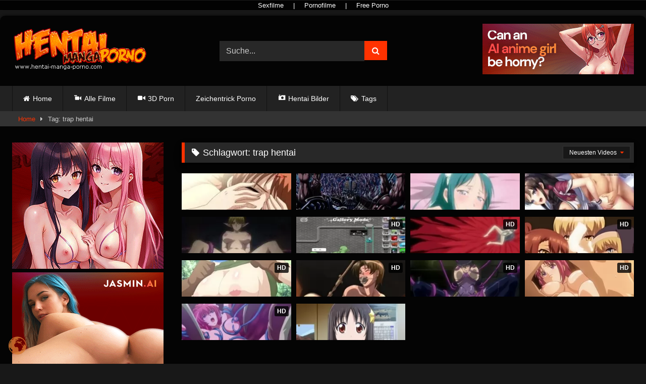

--- FILE ---
content_type: text/html; charset=UTF-8
request_url: https://hentai-manga-porno.com/tag/trap-hentai/
body_size: 15037
content:
<!DOCTYPE html>


<html lang="de" prefix="og: https://ogp.me/ns#">
<head>
<meta charset="UTF-8">
<meta content='width=device-width, initial-scale=1.0, maximum-scale=1.0, user-scalable=0' name='viewport' />
<link rel="profile" href="https://gmpg.org/xfn/11">
<link rel="icon" href="
https://hentai-manga-porno.com/wp-content/uploads/2020/10/hentai-icon_transparent.png">

<!-- Meta social networks -->

<!-- Temp Style -->
	<style>
		#page {
			max-width: 1300px;
			margin: 10px auto;
			background: rgba(0,0,0,0.85);
			box-shadow: 0 0 10px rgba(0, 0, 0, 0.50);
			-moz-box-shadow: 0 0 10px rgba(0, 0, 0, 0.50);
			-webkit-box-shadow: 0 0 10px rgba(0, 0, 0, 0.50);
			-webkit-border-radius: 10px;
			-moz-border-radius: 10px;
			border-radius: 10px;
		}
	</style>
<style>
	.post-thumbnail {
		aspect-ratio: 16/9;
	}
	.post-thumbnail video,
	.post-thumbnail img {
		object-fit: cover;
	}

	.video-debounce-bar {
		background: #ff3200!important;
	}

					body.custom-background {
			background-image: url(https://hentai-manga-porno.com/wp-content/themes/retrotube/assets/img/niches/hentai/bg.jpg);
			background-color: #181818!important;
			background-repeat: no-repeat;
			background-attachment: fixed;
			background-position: top;
			background-size: cover;
		}
	
			#site-navigation {
			background: #222222;
		}
	
	.site-title a {
		font-family: Open Sans;
		font-size: 36px;
	}
	.site-branding .logo img {
		max-width: 270px;
		max-height: 120px;
		margin-top: 0px;
		margin-left: 0px;
	}
	a,
	.site-title a i,
	.thumb-block:hover .rating-bar i,
	.categories-list .thumb-block:hover .entry-header .cat-title:before,
	.required,
	.like #more:hover i,
	.dislike #less:hover i,
	.top-bar i:hover,
	.main-navigation .menu-item-has-children > a:after,
	.menu-toggle i,
	.main-navigation.toggled li:hover > a,
	.main-navigation.toggled li.focus > a,
	.main-navigation.toggled li.current_page_item > a,
	.main-navigation.toggled li.current-menu-item > a,
	#filters .filters-select:after,
	.morelink i,
	.top-bar .membership a i,
	.thumb-block:hover .photos-count i {
		color: #ff3200;
	}
	button,
	.button,
	input[type="button"],
	input[type="reset"],
	input[type="submit"],
	.label,
	.pagination ul li a.current,
	.pagination ul li a:hover,
	body #filters .label.secondary.active,
	.label.secondary:hover,
	.main-navigation li:hover > a,
	.main-navigation li.focus > a,
	.main-navigation li.current_page_item > a,
	.main-navigation li.current-menu-item > a,
	.widget_categories ul li a:hover,
	.comment-reply-link,
	a.tag-cloud-link:hover,
	.template-actors li a:hover {
		border-color: #ff3200!important;
		background-color: #ff3200!important;
	}
	.rating-bar-meter,
	.vjs-play-progress,
	#filters .filters-options span:hover,
	.bx-wrapper .bx-controls-direction a,
	.top-bar .social-share a:hover,
	.thumb-block:hover span.hd-video,
	.featured-carousel .slide a:hover span.hd-video,
	.appContainer .ctaButton {
		background-color: #ff3200!important;
	}
	#video-tabs button.tab-link.active,
	.title-block,
	.widget-title,
	.page-title,
	.page .entry-title,
	.comments-title,
	.comment-reply-title,
	.morelink:hover {
		border-color: #ff3200!important;
	}

	/* Small desktops ----------- */
	@media only screen  and (min-width : 64.001em) and (max-width : 84em) {
		#main .thumb-block {
			width: 25%!important;
		}
	}

	/* Desktops and laptops ----------- */
	@media only screen  and (min-width : 84.001em) {
		#main .thumb-block {
			width: 25%!important;
		}
	}

</style>

<!-- Google Analytics -->
<!-- Google tag (gtag.js) -->
<script async src="https://www.googletagmanager.com/gtag/js?id=G-YLSXQ2BBXF"></script>
<script>
  window.dataLayer = window.dataLayer || [];
  function gtag(){dataLayer.push(arguments);}
  gtag('js', new Date());

  gtag('config', 'G-YLSXQ2BBXF');
</script>
<!-- Meta Verification -->


<!-- Suchmaschinen-Optimierung durch Rank Math PRO - https://rankmath.com/ -->
<title>trap hentai &bull; Hentai Manga</title>
<meta name="robots" content="follow, index, max-snippet:-1, max-video-preview:-1, max-image-preview:large"/>
<link rel="canonical" href="https://hentai-manga-porno.com/tag/trap-hentai/" />
<meta property="og:locale" content="de_DE" />
<meta property="og:type" content="article" />
<meta property="og:title" content="trap hentai &bull; Hentai Manga" />
<meta property="og:url" content="https://hentai-manga-porno.com/tag/trap-hentai/" />
<meta property="og:site_name" content="Hentai Manga" />
<meta name="twitter:card" content="summary_large_image" />
<meta name="twitter:title" content="trap hentai &bull; Hentai Manga" />
<meta name="twitter:label1" content="Videos" />
<meta name="twitter:data1" content="14" />
<script type="application/ld+json" class="rank-math-schema-pro">{"@context":"https://schema.org","@graph":[{"@type":"Person","@id":"https://hentai-manga-porno.com/#person","name":"Hentai Manga"},{"@type":"WebSite","@id":"https://hentai-manga-porno.com/#website","url":"https://hentai-manga-porno.com","name":"Hentai Manga","publisher":{"@id":"https://hentai-manga-porno.com/#person"},"inLanguage":"de"},{"@type":"BreadcrumbList","@id":"https://hentai-manga-porno.com/tag/trap-hentai/#breadcrumb","itemListElement":[{"@type":"ListItem","position":"1","item":{"@id":"https://hentai-manga-porno.com","name":"Home"}},{"@type":"ListItem","position":"2","item":{"@id":"https://hentai-manga-porno.com/tag/trap-hentai/","name":"trap hentai"}}]},{"@type":"CollectionPage","@id":"https://hentai-manga-porno.com/tag/trap-hentai/#webpage","url":"https://hentai-manga-porno.com/tag/trap-hentai/","name":"trap hentai &bull; Hentai Manga","isPartOf":{"@id":"https://hentai-manga-porno.com/#website"},"inLanguage":"de","breadcrumb":{"@id":"https://hentai-manga-porno.com/tag/trap-hentai/#breadcrumb"}}]}</script>
<!-- /Rank Math WordPress SEO Plugin -->

<link rel="alternate" type="application/rss+xml" title="Hentai Manga &raquo; Feed" href="https://hentai-manga-porno.com/feed/" />
<link rel="alternate" type="application/rss+xml" title="Hentai Manga &raquo; Kommentar-Feed" href="https://hentai-manga-porno.com/comments/feed/" />
<link rel="alternate" type="application/rss+xml" title="Hentai Manga &raquo; trap hentai Schlagwort-Feed" href="https://hentai-manga-porno.com/tag/trap-hentai/feed/" />
<style id='wp-img-auto-sizes-contain-inline-css' type='text/css'>
img:is([sizes=auto i],[sizes^="auto," i]){contain-intrinsic-size:3000px 1500px}
/*# sourceURL=wp-img-auto-sizes-contain-inline-css */
</style>
<link rel='stylesheet' id='dashicons-css' href='https://hentai-manga-porno.com/wp-includes/css/dashicons.min.css?ver=6.9' type='text/css' media='all' />
<link rel='stylesheet' id='menu-icons-extra-css' href='https://hentai-manga-porno.com/wp-content/plugins/menu-icons/css/extra.min.css?ver=0.13.20' type='text/css' media='all' />
<style id='wp-emoji-styles-inline-css' type='text/css'>

	img.wp-smiley, img.emoji {
		display: inline !important;
		border: none !important;
		box-shadow: none !important;
		height: 1em !important;
		width: 1em !important;
		margin: 0 0.07em !important;
		vertical-align: -0.1em !important;
		background: none !important;
		padding: 0 !important;
	}
/*# sourceURL=wp-emoji-styles-inline-css */
</style>
<style id='wp-block-library-inline-css' type='text/css'>
:root{--wp-block-synced-color:#7a00df;--wp-block-synced-color--rgb:122,0,223;--wp-bound-block-color:var(--wp-block-synced-color);--wp-editor-canvas-background:#ddd;--wp-admin-theme-color:#007cba;--wp-admin-theme-color--rgb:0,124,186;--wp-admin-theme-color-darker-10:#006ba1;--wp-admin-theme-color-darker-10--rgb:0,107,160.5;--wp-admin-theme-color-darker-20:#005a87;--wp-admin-theme-color-darker-20--rgb:0,90,135;--wp-admin-border-width-focus:2px}@media (min-resolution:192dpi){:root{--wp-admin-border-width-focus:1.5px}}.wp-element-button{cursor:pointer}:root .has-very-light-gray-background-color{background-color:#eee}:root .has-very-dark-gray-background-color{background-color:#313131}:root .has-very-light-gray-color{color:#eee}:root .has-very-dark-gray-color{color:#313131}:root .has-vivid-green-cyan-to-vivid-cyan-blue-gradient-background{background:linear-gradient(135deg,#00d084,#0693e3)}:root .has-purple-crush-gradient-background{background:linear-gradient(135deg,#34e2e4,#4721fb 50%,#ab1dfe)}:root .has-hazy-dawn-gradient-background{background:linear-gradient(135deg,#faaca8,#dad0ec)}:root .has-subdued-olive-gradient-background{background:linear-gradient(135deg,#fafae1,#67a671)}:root .has-atomic-cream-gradient-background{background:linear-gradient(135deg,#fdd79a,#004a59)}:root .has-nightshade-gradient-background{background:linear-gradient(135deg,#330968,#31cdcf)}:root .has-midnight-gradient-background{background:linear-gradient(135deg,#020381,#2874fc)}:root{--wp--preset--font-size--normal:16px;--wp--preset--font-size--huge:42px}.has-regular-font-size{font-size:1em}.has-larger-font-size{font-size:2.625em}.has-normal-font-size{font-size:var(--wp--preset--font-size--normal)}.has-huge-font-size{font-size:var(--wp--preset--font-size--huge)}.has-text-align-center{text-align:center}.has-text-align-left{text-align:left}.has-text-align-right{text-align:right}.has-fit-text{white-space:nowrap!important}#end-resizable-editor-section{display:none}.aligncenter{clear:both}.items-justified-left{justify-content:flex-start}.items-justified-center{justify-content:center}.items-justified-right{justify-content:flex-end}.items-justified-space-between{justify-content:space-between}.screen-reader-text{border:0;clip-path:inset(50%);height:1px;margin:-1px;overflow:hidden;padding:0;position:absolute;width:1px;word-wrap:normal!important}.screen-reader-text:focus{background-color:#ddd;clip-path:none;color:#444;display:block;font-size:1em;height:auto;left:5px;line-height:normal;padding:15px 23px 14px;text-decoration:none;top:5px;width:auto;z-index:100000}html :where(.has-border-color){border-style:solid}html :where([style*=border-top-color]){border-top-style:solid}html :where([style*=border-right-color]){border-right-style:solid}html :where([style*=border-bottom-color]){border-bottom-style:solid}html :where([style*=border-left-color]){border-left-style:solid}html :where([style*=border-width]){border-style:solid}html :where([style*=border-top-width]){border-top-style:solid}html :where([style*=border-right-width]){border-right-style:solid}html :where([style*=border-bottom-width]){border-bottom-style:solid}html :where([style*=border-left-width]){border-left-style:solid}html :where(img[class*=wp-image-]){height:auto;max-width:100%}:where(figure){margin:0 0 1em}html :where(.is-position-sticky){--wp-admin--admin-bar--position-offset:var(--wp-admin--admin-bar--height,0px)}@media screen and (max-width:600px){html :where(.is-position-sticky){--wp-admin--admin-bar--position-offset:0px}}

/*# sourceURL=wp-block-library-inline-css */
</style><style id='global-styles-inline-css' type='text/css'>
:root{--wp--preset--aspect-ratio--square: 1;--wp--preset--aspect-ratio--4-3: 4/3;--wp--preset--aspect-ratio--3-4: 3/4;--wp--preset--aspect-ratio--3-2: 3/2;--wp--preset--aspect-ratio--2-3: 2/3;--wp--preset--aspect-ratio--16-9: 16/9;--wp--preset--aspect-ratio--9-16: 9/16;--wp--preset--color--black: #000000;--wp--preset--color--cyan-bluish-gray: #abb8c3;--wp--preset--color--white: #ffffff;--wp--preset--color--pale-pink: #f78da7;--wp--preset--color--vivid-red: #cf2e2e;--wp--preset--color--luminous-vivid-orange: #ff6900;--wp--preset--color--luminous-vivid-amber: #fcb900;--wp--preset--color--light-green-cyan: #7bdcb5;--wp--preset--color--vivid-green-cyan: #00d084;--wp--preset--color--pale-cyan-blue: #8ed1fc;--wp--preset--color--vivid-cyan-blue: #0693e3;--wp--preset--color--vivid-purple: #9b51e0;--wp--preset--gradient--vivid-cyan-blue-to-vivid-purple: linear-gradient(135deg,rgb(6,147,227) 0%,rgb(155,81,224) 100%);--wp--preset--gradient--light-green-cyan-to-vivid-green-cyan: linear-gradient(135deg,rgb(122,220,180) 0%,rgb(0,208,130) 100%);--wp--preset--gradient--luminous-vivid-amber-to-luminous-vivid-orange: linear-gradient(135deg,rgb(252,185,0) 0%,rgb(255,105,0) 100%);--wp--preset--gradient--luminous-vivid-orange-to-vivid-red: linear-gradient(135deg,rgb(255,105,0) 0%,rgb(207,46,46) 100%);--wp--preset--gradient--very-light-gray-to-cyan-bluish-gray: linear-gradient(135deg,rgb(238,238,238) 0%,rgb(169,184,195) 100%);--wp--preset--gradient--cool-to-warm-spectrum: linear-gradient(135deg,rgb(74,234,220) 0%,rgb(151,120,209) 20%,rgb(207,42,186) 40%,rgb(238,44,130) 60%,rgb(251,105,98) 80%,rgb(254,248,76) 100%);--wp--preset--gradient--blush-light-purple: linear-gradient(135deg,rgb(255,206,236) 0%,rgb(152,150,240) 100%);--wp--preset--gradient--blush-bordeaux: linear-gradient(135deg,rgb(254,205,165) 0%,rgb(254,45,45) 50%,rgb(107,0,62) 100%);--wp--preset--gradient--luminous-dusk: linear-gradient(135deg,rgb(255,203,112) 0%,rgb(199,81,192) 50%,rgb(65,88,208) 100%);--wp--preset--gradient--pale-ocean: linear-gradient(135deg,rgb(255,245,203) 0%,rgb(182,227,212) 50%,rgb(51,167,181) 100%);--wp--preset--gradient--electric-grass: linear-gradient(135deg,rgb(202,248,128) 0%,rgb(113,206,126) 100%);--wp--preset--gradient--midnight: linear-gradient(135deg,rgb(2,3,129) 0%,rgb(40,116,252) 100%);--wp--preset--font-size--small: 13px;--wp--preset--font-size--medium: 20px;--wp--preset--font-size--large: 36px;--wp--preset--font-size--x-large: 42px;--wp--preset--spacing--20: 0.44rem;--wp--preset--spacing--30: 0.67rem;--wp--preset--spacing--40: 1rem;--wp--preset--spacing--50: 1.5rem;--wp--preset--spacing--60: 2.25rem;--wp--preset--spacing--70: 3.38rem;--wp--preset--spacing--80: 5.06rem;--wp--preset--shadow--natural: 6px 6px 9px rgba(0, 0, 0, 0.2);--wp--preset--shadow--deep: 12px 12px 50px rgba(0, 0, 0, 0.4);--wp--preset--shadow--sharp: 6px 6px 0px rgba(0, 0, 0, 0.2);--wp--preset--shadow--outlined: 6px 6px 0px -3px rgb(255, 255, 255), 6px 6px rgb(0, 0, 0);--wp--preset--shadow--crisp: 6px 6px 0px rgb(0, 0, 0);}:where(.is-layout-flex){gap: 0.5em;}:where(.is-layout-grid){gap: 0.5em;}body .is-layout-flex{display: flex;}.is-layout-flex{flex-wrap: wrap;align-items: center;}.is-layout-flex > :is(*, div){margin: 0;}body .is-layout-grid{display: grid;}.is-layout-grid > :is(*, div){margin: 0;}:where(.wp-block-columns.is-layout-flex){gap: 2em;}:where(.wp-block-columns.is-layout-grid){gap: 2em;}:where(.wp-block-post-template.is-layout-flex){gap: 1.25em;}:where(.wp-block-post-template.is-layout-grid){gap: 1.25em;}.has-black-color{color: var(--wp--preset--color--black) !important;}.has-cyan-bluish-gray-color{color: var(--wp--preset--color--cyan-bluish-gray) !important;}.has-white-color{color: var(--wp--preset--color--white) !important;}.has-pale-pink-color{color: var(--wp--preset--color--pale-pink) !important;}.has-vivid-red-color{color: var(--wp--preset--color--vivid-red) !important;}.has-luminous-vivid-orange-color{color: var(--wp--preset--color--luminous-vivid-orange) !important;}.has-luminous-vivid-amber-color{color: var(--wp--preset--color--luminous-vivid-amber) !important;}.has-light-green-cyan-color{color: var(--wp--preset--color--light-green-cyan) !important;}.has-vivid-green-cyan-color{color: var(--wp--preset--color--vivid-green-cyan) !important;}.has-pale-cyan-blue-color{color: var(--wp--preset--color--pale-cyan-blue) !important;}.has-vivid-cyan-blue-color{color: var(--wp--preset--color--vivid-cyan-blue) !important;}.has-vivid-purple-color{color: var(--wp--preset--color--vivid-purple) !important;}.has-black-background-color{background-color: var(--wp--preset--color--black) !important;}.has-cyan-bluish-gray-background-color{background-color: var(--wp--preset--color--cyan-bluish-gray) !important;}.has-white-background-color{background-color: var(--wp--preset--color--white) !important;}.has-pale-pink-background-color{background-color: var(--wp--preset--color--pale-pink) !important;}.has-vivid-red-background-color{background-color: var(--wp--preset--color--vivid-red) !important;}.has-luminous-vivid-orange-background-color{background-color: var(--wp--preset--color--luminous-vivid-orange) !important;}.has-luminous-vivid-amber-background-color{background-color: var(--wp--preset--color--luminous-vivid-amber) !important;}.has-light-green-cyan-background-color{background-color: var(--wp--preset--color--light-green-cyan) !important;}.has-vivid-green-cyan-background-color{background-color: var(--wp--preset--color--vivid-green-cyan) !important;}.has-pale-cyan-blue-background-color{background-color: var(--wp--preset--color--pale-cyan-blue) !important;}.has-vivid-cyan-blue-background-color{background-color: var(--wp--preset--color--vivid-cyan-blue) !important;}.has-vivid-purple-background-color{background-color: var(--wp--preset--color--vivid-purple) !important;}.has-black-border-color{border-color: var(--wp--preset--color--black) !important;}.has-cyan-bluish-gray-border-color{border-color: var(--wp--preset--color--cyan-bluish-gray) !important;}.has-white-border-color{border-color: var(--wp--preset--color--white) !important;}.has-pale-pink-border-color{border-color: var(--wp--preset--color--pale-pink) !important;}.has-vivid-red-border-color{border-color: var(--wp--preset--color--vivid-red) !important;}.has-luminous-vivid-orange-border-color{border-color: var(--wp--preset--color--luminous-vivid-orange) !important;}.has-luminous-vivid-amber-border-color{border-color: var(--wp--preset--color--luminous-vivid-amber) !important;}.has-light-green-cyan-border-color{border-color: var(--wp--preset--color--light-green-cyan) !important;}.has-vivid-green-cyan-border-color{border-color: var(--wp--preset--color--vivid-green-cyan) !important;}.has-pale-cyan-blue-border-color{border-color: var(--wp--preset--color--pale-cyan-blue) !important;}.has-vivid-cyan-blue-border-color{border-color: var(--wp--preset--color--vivid-cyan-blue) !important;}.has-vivid-purple-border-color{border-color: var(--wp--preset--color--vivid-purple) !important;}.has-vivid-cyan-blue-to-vivid-purple-gradient-background{background: var(--wp--preset--gradient--vivid-cyan-blue-to-vivid-purple) !important;}.has-light-green-cyan-to-vivid-green-cyan-gradient-background{background: var(--wp--preset--gradient--light-green-cyan-to-vivid-green-cyan) !important;}.has-luminous-vivid-amber-to-luminous-vivid-orange-gradient-background{background: var(--wp--preset--gradient--luminous-vivid-amber-to-luminous-vivid-orange) !important;}.has-luminous-vivid-orange-to-vivid-red-gradient-background{background: var(--wp--preset--gradient--luminous-vivid-orange-to-vivid-red) !important;}.has-very-light-gray-to-cyan-bluish-gray-gradient-background{background: var(--wp--preset--gradient--very-light-gray-to-cyan-bluish-gray) !important;}.has-cool-to-warm-spectrum-gradient-background{background: var(--wp--preset--gradient--cool-to-warm-spectrum) !important;}.has-blush-light-purple-gradient-background{background: var(--wp--preset--gradient--blush-light-purple) !important;}.has-blush-bordeaux-gradient-background{background: var(--wp--preset--gradient--blush-bordeaux) !important;}.has-luminous-dusk-gradient-background{background: var(--wp--preset--gradient--luminous-dusk) !important;}.has-pale-ocean-gradient-background{background: var(--wp--preset--gradient--pale-ocean) !important;}.has-electric-grass-gradient-background{background: var(--wp--preset--gradient--electric-grass) !important;}.has-midnight-gradient-background{background: var(--wp--preset--gradient--midnight) !important;}.has-small-font-size{font-size: var(--wp--preset--font-size--small) !important;}.has-medium-font-size{font-size: var(--wp--preset--font-size--medium) !important;}.has-large-font-size{font-size: var(--wp--preset--font-size--large) !important;}.has-x-large-font-size{font-size: var(--wp--preset--font-size--x-large) !important;}
/*# sourceURL=global-styles-inline-css */
</style>

<style id='classic-theme-styles-inline-css' type='text/css'>
/*! This file is auto-generated */
.wp-block-button__link{color:#fff;background-color:#32373c;border-radius:9999px;box-shadow:none;text-decoration:none;padding:calc(.667em + 2px) calc(1.333em + 2px);font-size:1.125em}.wp-block-file__button{background:#32373c;color:#fff;text-decoration:none}
/*# sourceURL=/wp-includes/css/classic-themes.min.css */
</style>
<link rel='stylesheet' id='widgetopts-styles-css' href='https://hentai-manga-porno.com/wp-content/plugins/widget-options/assets/css/widget-options.css?ver=4.1.3' type='text/css' media='all' />
<link rel='stylesheet' id='wpst-font-awesome-css' href='https://hentai-manga-porno.com/wp-content/themes/retrotube/assets/stylesheets/font-awesome/css/font-awesome.min.css?ver=4.7.0' type='text/css' media='all' />
<link rel='stylesheet' id='wpst-style-css' href='https://hentai-manga-porno.com/wp-content/themes/retrotube/style.css?ver=1.11.0.1764770923' type='text/css' media='all' />
<script type="text/javascript" src="https://hentai-manga-porno.com/wp-includes/js/jquery/jquery.min.js?ver=3.7.1" id="jquery-core-js"></script>
<script type="text/javascript" src="https://hentai-manga-porno.com/wp-includes/js/jquery/jquery-migrate.min.js?ver=3.4.1" id="jquery-migrate-js"></script>
<link rel="https://api.w.org/" href="https://hentai-manga-porno.com/wp-json/" /><link rel="alternate" title="JSON" type="application/json" href="https://hentai-manga-porno.com/wp-json/wp/v2/tags/87" /><link rel="EditURI" type="application/rsd+xml" title="RSD" href="https://hentai-manga-porno.com/xmlrpc.php?rsd" />
<meta name="generator" content="WordPress 6.9" />
<script>document.createElement( "picture" );if(!window.HTMLPictureElement && document.addEventListener) {window.addEventListener("DOMContentLoaded", function() {var s = document.createElement("script");s.src = "https://hentai-manga-porno.com/wp-content/plugins/webp-express/js/picturefill.min.js";document.body.appendChild(s);});}</script><script type='text/javascript'>window.superWebShareFallback = {"superwebshare_fallback_enable":"enable","fallback_title":"Share","fallback_modal_background":"#BD3854","fallback_layout":"1","fallback_twitter_via":"","fallback_text_color":"#ffffff","fallback_show_in_desktop":"disable","fallback_social_networks":["facebook","twitter","linkedin","whatsapp"]} </script><link rel="icon" href="https://hentai-manga-porno.com/wp-content/uploads/2020/10/cropped-hentai-icon_transparent-150x150.png" sizes="32x32" />
<link rel="icon" href="https://hentai-manga-porno.com/wp-content/uploads/2020/10/cropped-hentai-icon_transparent-300x300.png" sizes="192x192" />
<link rel="apple-touch-icon" href="https://hentai-manga-porno.com/wp-content/uploads/2020/10/cropped-hentai-icon_transparent-300x300.png" />
<meta name="msapplication-TileImage" content="https://hentai-manga-porno.com/wp-content/uploads/2020/10/cropped-hentai-icon_transparent-300x300.png" />
		<style type="text/css" id="wp-custom-css">
			ins
{background: transparent;}

.partnerbar {
 border-bottom:1px solid #1c1c1c;
 border-top:1px solid #1c1c1c;
 background:rgba(0,0,0,.9);
 padding:7px 0;
 color:#fff;
 font-size:13px;
 line-height:5px;
 text-align:center
}
.partnerbar a {
 color:#ffffff;
 display:inline-block;
 padding:0 15px;
 font-size:13px;
 margin-left:auto;
 margin-right:auto
}
.partnerbar a:hover {
 color:#ff3200;
 text-decoration:none
}

h1 {
  /* Eigenschaften für alle h1-Elemente */
  font-size: 18px;
  font-family: Arial, sans-serif;
}

h2 {
  /* Eigenschaften für alle h2-Elemente */
  font-size: 16px;
  font-family: Arial, serif;
}

h6 {
  font-size: 13px;
  font-family: Arial;
	color: white;
  font-weight: normal; /* Text ist nicht fett */
}

#sticky-banner {
    position: fixed;
  }		</style>
		</head>

<body
class="archive tag tag-trap-hentai tag-87 wp-embed-responsive wp-theme-retrotube hfeed">
	
<div class="partnerbar">
	<a title="Sexfilme" href="https://alpenrammler.com/" target="_blank">Sexfilme</a> |
	<a title="Pornofilme" href="https://bravoporno.net/" target="_blank">Pornofilme</a> |
	<a title="Free Porno" href="https://alpenporno.com/" target="_blank">Free Porno</a>
</div>	
	
<div id="page">
	<a class="skip-link screen-reader-text" href="#content">Skip to content</a>

	<header id="masthead" class="site-header" role="banner">

		
		<div class="site-branding row">
			<div class="logo">
									<a href="https://hentai-manga-porno.com/" rel="home" title="Hentai Manga"><img src="
										/wp-content/uploads/2020/10/logo_manga_porno.png					" alt="Hentai Manga"></a>
				
							</div>
							<div class="header-search small-search">
	<form method="get" id="searchform" action="https://hentai-manga-porno.com/">        
					<input class="input-group-field" value="Suche..." name="s" id="s" onfocus="if (this.value == 'Suche...') {this.value = '';}" onblur="if (this.value == '') {this.value = 'Suche...';}" type="text" />
				
		<input class="button fa-input" type="submit" id="searchsubmit" value="&#xf002;" />        
	</form>
</div>										<div class="happy-header">
					<a title="Can an AI Anime Girl Be Horny?!" href="https://rpwmct.com/?siteId=jai&cobrandId=&superCategoryName=&categoryName=ai_nude_anime&pageName=listpage&prm[psid]=MesecoPro&prm[pstool]=304_5&prm[psprogram]=revs&prm[campaign_id]=&subAffId={SUBAFFID}" align="center" target="_blank"><img class="img" alt="Can an AI Anime Girl Be Horny?!" src="https://pt-static1.ptwmstcnt.com/npt/banner/gif/_aianime_1/300x100.gif?sid=292946c6&psid=MesecoPro&pstool=304_5&psprogram=revs&campaign_id=" border="0" /></a>				</div>
					</div><!-- .site-branding -->

		<nav id="site-navigation" class="main-navigation
		" role="navigation">
			<div id="head-mobile"></div>
			<div class="button-nav"></div>
			<ul id="menu-main-menu" class="row"><li id="menu-item-11" class="home-icon menu-item menu-item-type-custom menu-item-object-custom menu-item-home menu-item-11"><a href="https://hentai-manga-porno.com">Home</a></li>
<li id="menu-item-67" class="menu-item menu-item-type-custom menu-item-object-custom menu-item-67"><a href="https://hentai-manga-porno.com/kategorie/hentai-manga-zeichentrick-3d-porno/"><i class="_mi _before dashicons dashicons-video-alt" aria-hidden="true"></i><span>Alle Filme</span></a></li>
<li id="menu-item-510" class="menu-item menu-item-type-custom menu-item-object-custom menu-item-510"><a href="https://hentai-manga-porno.com/kategorie/3d-porn/"><i class="_mi _before dashicons dashicons-video-alt2" aria-hidden="true"></i><span>3D Porn</span></a></li>
<li id="menu-item-673" class="menu-item menu-item-type-taxonomy menu-item-object-category menu-item-673"><a href="https://hentai-manga-porno.com/kategorie/zeichentrick-porno/">Zeichentrick Porno</a></li>
<li id="menu-item-379" class="menu-item menu-item-type-custom menu-item-object-custom menu-item-379"><a href="https://hentai-manga-porno.com/photos-category/hentai-bilder/"><i class="_mi _before dashicons dashicons-camera" aria-hidden="true"></i><span>Hentai Bilder</span></a></li>
<li id="menu-item-13" class="tag-icon menu-item menu-item-type-post_type menu-item-object-page menu-item-13"><a href="https://hentai-manga-porno.com/tags/">Tags</a></li>
</ul>		</nav><!-- #site-navigation -->

		<div class="clear"></div>

					<div class="happy-header-mobile">
				<a title="Can an AI Anime Girl Be Horny?!" href="https://rpwmct.com/?siteId=jai&cobrandId=&superCategoryName=&categoryName=ai_nude_anime&pageName=listpage&prm[psid]=MesecoPro&prm[pstool]=304_5&prm[psprogram]=revs&prm[campaign_id]=&subAffId={SUBAFFID}" align="center" target="_blank"><img class="img" alt="Can an AI Anime Girl Be Horny?!" src="https://pt-static1.ptwmstcnt.com/npt/banner/gif/_aianime_1/300x100.gif?sid=292946c6&psid=MesecoPro&pstool=304_5&psprogram=revs&campaign_id=" border="0" /></a>			</div>
			</header><!-- #masthead -->

	<div class="breadcrumbs-area"><div class="row"><div id="breadcrumbs"><a href="https://hentai-manga-porno.com">Home</a><span class="separator"><i class="fa fa-caret-right"></i></span><span class="current">Tag: trap hentai</span></div></div></div>
	
	<div id="content" class="site-content row">
	<div id="primary" class="content-area with-sidebar-left">
		<main id="main" class="site-main with-sidebar-left" role="main">
					<header class="page-header">
				<h1 class="widget-title"><i class="fa fa-tag"></i>Schlagwort: <span>trap hentai</span></h1>					<div id="filters">        
		<div class="filters-select">
					Neuesten Videos						<div class="filters-options">
									
					<span><a class="" href="/tag/trap-hentai/?filter=latest">Neuesten Videos</a></span>
																<span><a class="" href="/tag/trap-hentai/?filter=longest">Längste Videos</a></span>			
											<span><a class="" href="/tag/trap-hentai/?filter=popular">Beliebte Videos</a></span>			
					<span><a class="" href="/tag/trap-hentai/?filter=random">Zufalls Video</a></span>	
							</div>
		</div>
	</div>
			</header><!-- .page-header -->
			<div class="videos-list">
				
<article data-video-id="video_1" data-main-thumb="https://hentai-manga-porno.com/wp-content/uploads/2021/10/Cantaloupe-Collector-–-Episode-1-unzensierter-Hentai.jpg" data-thumbs="https://www.lapippa.com/media/videos/tmb/5226/1.jpg,https://www.lapippa.com/media/videos/tmb/5226/2.jpg,https://www.lapippa.com/media/videos/tmb/5226/3.jpg,https://www.lapippa.com/media/videos/tmb/5226/4.jpg,https://www.lapippa.com/media/videos/tmb/5226/5.jpg,https://www.lapippa.com/media/videos/tmb/5226/6.jpg,https://www.lapippa.com/media/videos/tmb/5226/7.jpg,https://www.lapippa.com/media/videos/tmb/5226/8.jpg,https://www.lapippa.com/media/videos/tmb/5226/9.jpg,https://www.lapippa.com/media/videos/tmb/5226/10.jpg" class="loop-video thumb-block video-preview-item post-647 post type-post status-publish format-video has-post-thumbnail hentry category-hentai-manga-zeichentrick-3d-porno tag-bdsm-hentai-porno tag-black-clover-manga tag-free-hentai-porno tag-gratis-manga-porno tag-h-manga tag-hardcore-manga-porno tag-hentai-monster tag-hentai-porno-gifs tag-hentai-porno-gratis tag-league-of-hentai tag-made-in-abyss-manga tag-manga-figuren tag-manga-girl tag-manga-plus tag-manga-porno-videos tag-manga-sex tag-mira-manga-porno tag-tokyo-ghoul-manga tag-trap-hentai tag-unzensierte-hentai-porno post_format-post-format-video" data-post-id="647">
	<a href="https://hentai-manga-porno.com/cantaloupe-collector-episode-1-uncensored-hentai-more-at-famouzsimscom/" title="Cantaloupe Collector – Episode 1 unzensierter Hentai">
		<div class="post-thumbnail">
			
			<div class="post-thumbnail-container"><picture><source srcset="https://hentai-manga-porno.com/wp-content/webp-express/webp-images/doc-root/wp-content/uploads/2021/10/Cantaloupe-Collector-–-Episode-1-unzensierter-Hentai.jpg.webp" type="image/webp"><img class="video-main-thumb webpexpress-processed" width="300" height="168.75" src="https://hentai-manga-porno.com/wp-content/uploads/2021/10/Cantaloupe-Collector-–-Episode-1-unzensierter-Hentai.jpg" alt="Cantaloupe Collector – Episode 1 unzensierter Hentai"></picture></div>			<div class="video-overlay"></div>

									<span class="duration"><i class="fa fa-clock-o"></i>25:22</span>		</div>

		<div class="rating-bar"><div class="rating-bar-meter" style="width:83%"></div><i class="fa fa-thumbs-up" aria-hidden="true"></i><span>83%</span></div>
		<header class="entry-header">
			<span>Cantaloupe Collector – Episode 1 unzensierter Hentai</span>
		</header>
	</a>
</article>

<article data-video-id="video_2" data-main-thumb="https://hentai-manga-porno.com/wp-content/uploads/2021/06/603.jpg" data-thumbs="https://www.lapippa.com/media/videos/tmb/5312/1.jpg,https://www.lapippa.com/media/videos/tmb/5312/2.jpg,https://www.lapippa.com/media/videos/tmb/5312/3.jpg,https://www.lapippa.com/media/videos/tmb/5312/4.jpg,https://www.lapippa.com/media/videos/tmb/5312/5.jpg,https://www.lapippa.com/media/videos/tmb/5312/6.jpg,https://www.lapippa.com/media/videos/tmb/5312/7.jpg,https://www.lapippa.com/media/videos/tmb/5312/8.jpg,https://www.lapippa.com/media/videos/tmb/5312/9.jpg,https://www.lapippa.com/media/videos/tmb/5312/10.jpg" class="loop-video thumb-block video-preview-item post-603 post type-post status-publish format-video has-post-thumbnail hentry category-hentai-manga-zeichentrick-3d-porno tag-best-hentai tag-brutal-hentai-porno tag-free-hentai-games tag-futanari-hentai tag-gender-bender-hentai tag-hentai-free tag-hentai-haven tag-hentai-movies tag-hentai-porno-spiele tag-hentai-rape tag-hentai-sex-games tag-kostenlos-manga-porno tag-league-of-legends-hentai tag-manga-porno-video tag-nanatsu-no-taizai-manga tag-naruto-hentai-manga tag-sao-hentai tag-shokugeki-no-soma-manga tag-simpsons-hentai-porno tag-trap-hentai post_format-post-format-video" data-post-id="603">
	<a href="https://hentai-manga-porno.com/eden-s-ritter-paladins-of-ecstasy-folge-19-gehen-nach-sueden/" title="Eden s Ritter Paladins of Ecstasy Folge 19 gehen nach Süden">
		<div class="post-thumbnail">
			
			<div class="post-thumbnail-container"><picture><source srcset="https://hentai-manga-porno.com/wp-content/webp-express/webp-images/doc-root/wp-content/uploads/2021/06/603.jpg.webp" type="image/webp"><img class="video-main-thumb webpexpress-processed" width="300" height="168.75" src="https://hentai-manga-porno.com/wp-content/uploads/2021/06/603.jpg" alt="Eden s Ritter Paladins of Ecstasy Folge 19 gehen nach Süden"></picture></div>			<div class="video-overlay"></div>

									<span class="duration"><i class="fa fa-clock-o"></i>01:33:39</span>		</div>

		<div class="rating-bar"><div class="rating-bar-meter" style="width:66%"></div><i class="fa fa-thumbs-up" aria-hidden="true"></i><span>66%</span></div>
		<header class="entry-header">
			<span>Eden s Ritter Paladins of Ecstasy Folge 19 gehen nach Süden</span>
		</header>
	</a>
</article>

<article data-video-id="video_3" data-main-thumb="https://hentai-manga-porno.com/wp-content/uploads/2021/05/483.jpg" data-thumbs="https://www.lapippa.com/media/videos/tmb/5209/1.jpg,https://www.lapippa.com/media/videos/tmb/5209/2.jpg,https://www.lapippa.com/media/videos/tmb/5209/3.jpg,https://www.lapippa.com/media/videos/tmb/5209/4.jpg,https://www.lapippa.com/media/videos/tmb/5209/5.jpg,https://www.lapippa.com/media/videos/tmb/5209/6.jpg,https://www.lapippa.com/media/videos/tmb/5209/7.jpg,https://www.lapippa.com/media/videos/tmb/5209/8.jpg,https://www.lapippa.com/media/videos/tmb/5209/9.jpg,https://www.lapippa.com/media/videos/tmb/5209/10.jpg" class="loop-video thumb-block video-preview-item post-483 post type-post status-publish format-video has-post-thumbnail hentry category-hentai-manga-zeichentrick-3d-porno tag-3d-hentai-porn tag-best-hentai-porno tag-dragonball-hentai tag-gay-hentai-porno tag-hentai-porno-3d tag-hentai-porno-besamen tag-hentai-porno-vergewaltigt tag-hentai-stigma tag-kim-possible-hentai-porno tag-lol-hentai tag-manga-figuren tag-manga-porno-deutsch tag-manga-porno-videos tag-monster-hentai tag-my-reading-manga tag-myreading-manga tag-sword-art-online-hentai-porno tag-teen-hentai-porno tag-trap-hentai post_format-post-format-video" data-post-id="483">
	<a href="https://hentai-manga-porno.com/cele-kano-ep-2-waehrend-der-sommerferien-hentai-unzensiert/" title="Cele Kano Ep.2 &#8211; während der Sommerferien &#8211; Hentai Unzensiert">
		<div class="post-thumbnail">
			
			<div class="post-thumbnail-container"><picture><source srcset="https://hentai-manga-porno.com/wp-content/webp-express/webp-images/doc-root/wp-content/uploads/2021/05/483.jpg.webp" type="image/webp"><img class="video-main-thumb webpexpress-processed" width="300" height="168.75" src="https://hentai-manga-porno.com/wp-content/uploads/2021/05/483.jpg" alt="Cele Kano Ep.2 – während der Sommerferien – Hentai Unzensiert"></picture></div>			<div class="video-overlay"></div>

									<span class="duration"><i class="fa fa-clock-o"></i>21:57</span>		</div>

		<div class="rating-bar"><div class="rating-bar-meter" style="width:100%"></div><i class="fa fa-thumbs-up" aria-hidden="true"></i><span>100%</span></div>
		<header class="entry-header">
			<span>Cele Kano Ep.2 &#8211; während der Sommerferien &#8211; Hentai Unzensiert</span>
		</header>
	</a>
</article>

<article data-video-id="video_4" data-main-thumb="https://hentai-manga-porno.com/wp-content/uploads/2021/05/454.jpg" data-thumbs="https://www.lapippa.com/media/videos/tmb/5191/1.jpg,https://www.lapippa.com/media/videos/tmb/5191/2.jpg,https://www.lapippa.com/media/videos/tmb/5191/3.jpg,https://www.lapippa.com/media/videos/tmb/5191/4.jpg,https://www.lapippa.com/media/videos/tmb/5191/5.jpg,https://www.lapippa.com/media/videos/tmb/5191/6.jpg,https://www.lapippa.com/media/videos/tmb/5191/7.jpg,https://www.lapippa.com/media/videos/tmb/5191/8.jpg,https://www.lapippa.com/media/videos/tmb/5191/9.jpg,https://www.lapippa.com/media/videos/tmb/5191/10.jpg" class="loop-video thumb-block video-preview-item post-454 post type-post status-publish format-video has-post-thumbnail hentry category-hentai-manga-zeichentrick-3d-porno tag-best-hentai tag-free-manga-porno tag-futa-hentai tag-gender-bender-hentai tag-hentai-comics tag-hentai-porno-monster tag-hentai-porno-stream tag-manga-boy tag-manga-mafia tag-manga-raw tag-manga-sex tag-monster-hentai-porno tag-seven-deadly-sins-hentai tag-simpsons-hentai tag-simpsons-hentai-porno tag-star-wars-hentai-porno tag-trap-hentai tag-unzensierte-hentai-porno tag-yaoi-hentai post_format-post-format-video" data-post-id="454">
	<a href="https://hentai-manga-porno.com/stock-im-arsch-amv-funk-hentai/" title="Stock im Arsch AMV FUNK HENTAI">
		<div class="post-thumbnail">
			
			<div class="post-thumbnail-container"><picture><source srcset="https://hentai-manga-porno.com/wp-content/webp-express/webp-images/doc-root/wp-content/uploads/2021/05/454.jpg.webp" type="image/webp"><img class="video-main-thumb webpexpress-processed" width="300" height="168.75" src="https://hentai-manga-porno.com/wp-content/uploads/2021/05/454.jpg" alt="Stock im Arsch AMV FUNK HENTAI"></picture></div>			<div class="video-overlay"></div>

									<span class="duration"><i class="fa fa-clock-o"></i>02:33</span>		</div>

		<div class="rating-bar"><div class="rating-bar-meter" style="width:100%"></div><i class="fa fa-thumbs-up" aria-hidden="true"></i><span>100%</span></div>
		<header class="entry-header">
			<span>Stock im Arsch AMV FUNK HENTAI</span>
		</header>
	</a>
</article>

<article data-video-id="video_5" data-main-thumb="https://hentai-manga-porno.com/wp-content/uploads/2021/05/452.jpg" data-thumbs="https://www.lapippa.com/media/videos/tmb/5009/1.jpg,https://www.lapippa.com/media/videos/tmb/5009/2.jpg,https://www.lapippa.com/media/videos/tmb/5009/3.jpg,https://www.lapippa.com/media/videos/tmb/5009/4.jpg,https://www.lapippa.com/media/videos/tmb/5009/5.jpg,https://www.lapippa.com/media/videos/tmb/5009/6.jpg,https://www.lapippa.com/media/videos/tmb/5009/7.jpg,https://www.lapippa.com/media/videos/tmb/5009/8.jpg,https://www.lapippa.com/media/videos/tmb/5009/9.jpg,https://www.lapippa.com/media/videos/tmb/5009/10.jpg" class="loop-video thumb-block video-preview-item post-452 post type-post status-publish format-video has-post-thumbnail hentry category-hentai-manga-zeichentrick-3d-porno tag-anime-hentai-porno tag-avatar-hentai tag-days-manga tag-deutscher-hentai-porno tag-e-hentai tag-fairy-tail-manga tag-gay-manga-porno tag-hentai-2019 tag-hentai-anal tag-hentai-comic tag-hentai-game tag-hentai-porno-deutsch tag-hentai-porno-gif tag-made-in-abyss-manga tag-manga-love-story tag-minnie-manga-porno tag-overwatch-hentai tag-shokugeki-no-soma-manga tag-star-wars-hentai-porno tag-trap-hentai post_format-post-format-video" data-post-id="452">
	<a href="https://hentai-manga-porno.com/elf-hime-nina-full/" title="Elf Hime Nina Full">
		<div class="post-thumbnail">
			
			<div class="post-thumbnail-container"><picture><source srcset="https://hentai-manga-porno.com/wp-content/webp-express/webp-images/doc-root/wp-content/uploads/2021/05/452.jpg.webp" type="image/webp"><img class="video-main-thumb webpexpress-processed" width="300" height="168.75" src="https://hentai-manga-porno.com/wp-content/uploads/2021/05/452.jpg" alt="Elf Hime Nina Full"></picture></div>			<div class="video-overlay"></div>

									<span class="duration"><i class="fa fa-clock-o"></i>54:52</span>		</div>

		<div class="rating-bar"><div class="rating-bar-meter" style="width:87%"></div><i class="fa fa-thumbs-up" aria-hidden="true"></i><span>87%</span></div>
		<header class="entry-header">
			<span>Elf Hime Nina Full</span>
		</header>
	</a>
</article>

<article data-video-id="video_6" data-main-thumb="https://hentai-manga-porno.com/wp-content/uploads/2020/10/160.jpg" data-thumbs="https://www.lapippa.com/media/videos/tmb/638/1.jpg,https://www.lapippa.com/media/videos/tmb/638/2.jpg,https://www.lapippa.com/media/videos/tmb/638/3.jpg,https://www.lapippa.com/media/videos/tmb/638/4.jpg,https://www.lapippa.com/media/videos/tmb/638/5.jpg,https://www.lapippa.com/media/videos/tmb/638/6.jpg,https://www.lapippa.com/media/videos/tmb/638/7.jpg,https://www.lapippa.com/media/videos/tmb/638/8.jpg,https://www.lapippa.com/media/videos/tmb/638/9.jpg,https://www.lapippa.com/media/videos/tmb/638/10.jpg" class="loop-video thumb-block video-preview-item post-160 post type-post status-publish format-video has-post-thumbnail hentry category-hentai-manga-zeichentrick-3d-porno tag-3d-hentai tag-3d-hentai-porn tag-anal-hentai tag-anime-hentai tag-avatar-hentai tag-best-hentai tag-black-clover-hentai tag-dragonball-hentai tag-e-hentai tag-euphoria-hentai tag-fairy-tail-hentai tag-fortnite-hentai tag-free-hentai tag-free-hentai-games tag-free-hentai-porn tag-furry-hentai tag-futa-hentai tag-futanari-hentai tag-gay-hentai tag-ge-hentai tag-gender-bender-hentai tag-hentai tag-hentai-2-read tag-hentai-2019 tag-hentai-3d tag-hentai-anal tag-hentai-anime tag-hentai-bdsm tag-hentai-bondage tag-hentai-cafe tag-hentai-comic tag-hentai-comics tag-hentai-doujin tag-hentai-doujinshi tag-hentai-for-me tag-hentai-fox tag-hentai-free tag-hentai-game tag-hentai-games tag-hentai-gif tag-hentai-haven tag-hentai-heaven tag-hentai-heroes tag-hentai-kamen tag-hentai-manga tag-hentai-monster tag-hentai-movies tag-hentai-online tag-hentai-org tag-hentai-pics tag-hentai-porn tag-hentai-porn-games tag-hentai-porno tag-hentai-release tag-hentai-sex tag-hentai-sex-games tag-hentai-stigma tag-hentai-stream tag-hentai-tube tag-hentai-tv tag-hentai-uncensored tag-hentai-unzensiert tag-hentai-video tag-hentai-videos tag-highschool-dxd-hentai tag-incest-hentai tag-kim-possible-hentai tag-league-of-hentai tag-league-of-legends-hentai tag-lesbian-hentai tag-lol-hentai tag-manga-hentai tag-monster-hentai tag-ms-hentai tag-mucho-hentai tag-my-hero-academia-hentai tag-nami-hentai tag-naruto-hentai tag-new-hentai tag-one-piece-hentai tag-overwatch-hentai tag-pokemon-hentai tag-porno-hentai tag-premium-hentai tag-sao-hentai tag-seven-deadly-sins-hentai tag-shinobi-girl tag-simply-hentai tag-simpsons-hentai tag-star-wars-hentai tag-tentacle-hentai tag-trap-hentai tag-uncensored-hentai tag-watch-hentai tag-yaoi-hentai tag-yuri-hentai tag-zelda-hentai post_format-post-format-video" data-post-id="160">
	<a href="https://hentai-manga-porno.com/shinobi-girl-special-hentai-mega-hardcore-zum-spielen/" title="Shinobi Girl Special- Hentai mega hardcore zum Spielen">
		<div class="post-thumbnail">
			
			<div class="post-thumbnail-container"><picture><source srcset="https://hentai-manga-porno.com/wp-content/webp-express/webp-images/doc-root/wp-content/uploads/2020/10/160.jpg.webp" type="image/webp"><img class="video-main-thumb webpexpress-processed" width="300" height="168.75" src="https://hentai-manga-porno.com/wp-content/uploads/2020/10/160.jpg" alt="Shinobi Girl Special- Hentai mega hardcore zum Spielen"></picture></div>			<div class="video-overlay"></div>

			<span class="hd-video">HD</span>						<span class="duration"><i class="fa fa-clock-o"></i>19:43</span>		</div>

		<div class="rating-bar"><div class="rating-bar-meter" style="width:100%"></div><i class="fa fa-thumbs-up" aria-hidden="true"></i><span>100%</span></div>
		<header class="entry-header">
			<span>Shinobi Girl Special- Hentai mega hardcore zum Spielen</span>
		</header>
	</a>
</article>

<article data-video-id="video_7" data-main-thumb="https://hentai-manga-porno.com/wp-content/uploads/2020/10/155.jpg" data-thumbs="https://www.lapippa.com/media/videos/tmb/409/1.jpg,https://www.lapippa.com/media/videos/tmb/409/2.jpg,https://www.lapippa.com/media/videos/tmb/409/3.jpg,https://www.lapippa.com/media/videos/tmb/409/4.jpg,https://www.lapippa.com/media/videos/tmb/409/5.jpg,https://www.lapippa.com/media/videos/tmb/409/6.jpg,https://www.lapippa.com/media/videos/tmb/409/7.jpg,https://www.lapippa.com/media/videos/tmb/409/8.jpg,https://www.lapippa.com/media/videos/tmb/409/9.jpg,https://www.lapippa.com/media/videos/tmb/409/10.jpg" class="loop-video thumb-block video-preview-item post-155 post type-post status-publish format-video has-post-thumbnail hentry category-hentai-manga-zeichentrick-3d-porno tag-3d-hentai-porn tag-anal-hentai tag-avatar-hentai tag-best-hentai tag-black-clover-hentai tag-dragonball-hentai tag-euphoria-hentai tag-fairy-tail-hentai tag-fortnite-hentai tag-free-hentai-games tag-free-hentai-porn tag-furry-hentai tag-futa-hentai tag-futanari-hentai tag-gay-hentai tag-ge-hentai tag-gender-bender-hentai tag-hentai-2-read tag-hentai-2019 tag-hentai-anal tag-hentai-anime tag-hentai-bdsm tag-hentai-bondage tag-hentai-cafe tag-hentai-doujin tag-hentai-doujinshi tag-hentai-for-me tag-hentai-free tag-hentai-heroes tag-hentai-kamen tag-hentai-monster tag-hentai-movies tag-hentai-online tag-hentai-org tag-hentai-pics tag-hentai-porn-games tag-hentai-release tag-hentai-sex tag-hentai-sex-games tag-hentai-stigma tag-hentai-tv tag-hentai-unzensiert tag-hentai-video tag-highschool-dxd-hentai tag-incest-hentai tag-kim-possible-hentai tag-league-of-hentai tag-league-of-legends-hentai tag-lesbian-hentai tag-manga-hentai tag-monster-hentai tag-ms-hentai tag-mucho-hentai tag-my-hero-academia-hentai tag-nami-hentai tag-porno-hentai tag-premium-hentai tag-sao-hentai tag-seven-deadly-sins-hentai tag-simpsons-hentai tag-star-wars-hentai tag-tentacle-hentai tag-trap-hentai tag-watch-hentai tag-yaoi-hentai tag-yuri-hentai tag-zelda-hentai post_format-post-format-video" data-post-id="155">
	<a href="https://hentai-manga-porno.com/koenigliche-sklaven-der-wollust-2/" title="Königliche Sklaven der Wollust 2">
		<div class="post-thumbnail">
			
			<div class="post-thumbnail-container"><picture><source srcset="https://hentai-manga-porno.com/wp-content/webp-express/webp-images/doc-root/wp-content/uploads/2020/10/155.jpg.webp" type="image/webp"><img class="video-main-thumb webpexpress-processed" width="300" height="168.75" src="https://hentai-manga-porno.com/wp-content/uploads/2020/10/155.jpg" alt="Königliche Sklaven der Wollust 2"></picture></div>			<div class="video-overlay"></div>

			<span class="hd-video">HD</span>						<span class="duration"><i class="fa fa-clock-o"></i>28:23</span>		</div>

		<div class="rating-bar"><div class="rating-bar-meter" style="width:50%"></div><i class="fa fa-thumbs-up" aria-hidden="true"></i><span>50%</span></div>
		<header class="entry-header">
			<span>Königliche Sklaven der Wollust 2</span>
		</header>
	</a>
</article>

<article data-video-id="video_8" data-main-thumb="https://hentai-manga-porno.com/wp-content/uploads/2020/10/139.jpg" data-thumbs="https://www.lapippa.com/media/videos/tmb/5016/1.jpg,https://www.lapippa.com/media/videos/tmb/5016/2.jpg,https://www.lapippa.com/media/videos/tmb/5016/3.jpg,https://www.lapippa.com/media/videos/tmb/5016/4.jpg,https://www.lapippa.com/media/videos/tmb/5016/5.jpg,https://www.lapippa.com/media/videos/tmb/5016/6.jpg,https://www.lapippa.com/media/videos/tmb/5016/7.jpg,https://www.lapippa.com/media/videos/tmb/5016/8.jpg,https://www.lapippa.com/media/videos/tmb/5016/9.jpg,https://www.lapippa.com/media/videos/tmb/5016/10.jpg" class="loop-video thumb-block video-preview-item post-139 post type-post status-publish format-video has-post-thumbnail hentry category-hentai-manga-zeichentrick-3d-porno tag-3d-hentai-porn tag-brutal-hentai-porno tag-deutscher-hentai-porno tag-free-hentai-manga tag-ge-hentai tag-geile-hentai-sex tag-harten-hentai-sex tag-heisse-hentai-sex-action tag-hentai tag-hentai-game tag-hentai-gif tag-hentai-porno tag-hentai-porno-comics tag-hentai-porno-gratis tag-hentai-porno-spiel tag-hentai-porno-video tag-hentai-porno-videos tag-hentai-sex tag-hentai-sex-frauen tag-hentai-sex-games tag-hero-academia-manga tag-hunter-x-hunter-manga tag-junji-ito-manga tag-manga-girl tag-manga-porno-bilder tag-manga-porno-gif tag-manga-porno-kostenlos tag-my-hero-academia-hentai tag-myreading-manga tag-one-piece-manga-tube tag-solo-leveling-manga tag-trap-hentai post_format-post-format-video" data-post-id="139">
	<a href="https://hentai-manga-porno.com/harte-hentai-sex-action-im-traumland/" title="Harte Hentai Sex Action im Traumland">
		<div class="post-thumbnail">
			
			<div class="post-thumbnail-container"><picture><source srcset="https://hentai-manga-porno.com/wp-content/webp-express/webp-images/doc-root/wp-content/uploads/2020/10/139.jpg.webp" type="image/webp"><img class="video-main-thumb webpexpress-processed" width="300" height="168.75" src="https://hentai-manga-porno.com/wp-content/uploads/2020/10/139.jpg" alt="Harte Hentai Sex Action im Traumland"></picture></div>			<div class="video-overlay"></div>

			<span class="hd-video">HD</span>						<span class="duration"><i class="fa fa-clock-o"></i>16:27</span>		</div>

		<div class="rating-bar"><div class="rating-bar-meter" style="width:75%"></div><i class="fa fa-thumbs-up" aria-hidden="true"></i><span>75%</span></div>
		<header class="entry-header">
			<span>Harte Hentai Sex Action im Traumland</span>
		</header>
	</a>
</article>

<article data-video-id="video_9" data-main-thumb="https://hentai-manga-porno.com/wp-content/uploads/2020/10/84.jpg" data-thumbs="https://www.lapippa.com/media/videos/tmb/5017/1.jpg,https://www.lapippa.com/media/videos/tmb/5017/2.jpg,https://www.lapippa.com/media/videos/tmb/5017/3.jpg,https://www.lapippa.com/media/videos/tmb/5017/4.jpg,https://www.lapippa.com/media/videos/tmb/5017/5.jpg,https://www.lapippa.com/media/videos/tmb/5017/6.jpg,https://www.lapippa.com/media/videos/tmb/5017/7.jpg,https://www.lapippa.com/media/videos/tmb/5017/8.jpg,https://www.lapippa.com/media/videos/tmb/5017/9.jpg,https://www.lapippa.com/media/videos/tmb/5017/10.jpg" class="loop-video thumb-block video-preview-item post-84 post type-post status-publish format-video has-post-thumbnail hentry category-hentai-manga-zeichentrick-3d-porno tag-adult-manga tag-best-hentai tag-dragon-ball-manga-porno tag-dragonball-manga tag-furry-hentai-porno tag-futanari-hentai-porno tag-gay-hentai-porno tag-geile-hentai-sex-action tag-heisser-hentai-sex tag-hentai tag-hentai-2-read tag-hentai-2019 tag-hentai-gif tag-hentai-porno-bilder tag-hentai-porno-deutsch tag-hentai-porno-movies tag-hentai-porno-serie tag-hentai-porno-spiel tag-hentai-sex-fotzen tag-hentai-uncensored tag-junji-ito-manga tag-kaze-manga tag-kim-possible-hentai tag-kinder-hentai-porno tag-manga-girl tag-manga-mafia tag-manga-pornos tag-myreading-manga tag-nami-hentai tag-one-piece-manga-online tag-one-punch-man-manga tag-one-punch-man-manga-online tag-pokemon-hentai tag-read-manga-online tag-real-hentai-porno tag-star-wars-hentai tag-trap-hentai tag-zelda-hentai post_format-post-format-video" data-post-id="84">
	<a href="https://hentai-manga-porno.com/isekai-harem-monogatari-ep-2/" title="Hentai Sex Action mit drei geilen Fotzen">
		<div class="post-thumbnail">
			
			<div class="post-thumbnail-container"><picture><source srcset="https://hentai-manga-porno.com/wp-content/webp-express/webp-images/doc-root/wp-content/uploads/2020/10/84.jpg.webp" type="image/webp"><img class="video-main-thumb webpexpress-processed" width="300" height="168.75" src="https://hentai-manga-porno.com/wp-content/uploads/2020/10/84.jpg" alt="Hentai Sex Action mit drei geilen Fotzen"></picture></div>			<div class="video-overlay"></div>

			<span class="hd-video">HD</span>						<span class="duration"><i class="fa fa-clock-o"></i>16:26</span>		</div>

		<div class="rating-bar"><div class="rating-bar-meter" style="width:95%"></div><i class="fa fa-thumbs-up" aria-hidden="true"></i><span>95%</span></div>
		<header class="entry-header">
			<span>Hentai Sex Action mit drei geilen Fotzen</span>
		</header>
	</a>
</article>

<article data-video-id="video_10" data-main-thumb="https://hentai-manga-porno.com/wp-content/uploads/2020/10/80.jpg" data-thumbs="https://www.lapippa.com/media/videos/tmb/4783/1.jpg,https://www.lapippa.com/media/videos/tmb/4783/2.jpg,https://www.lapippa.com/media/videos/tmb/4783/3.jpg,https://www.lapippa.com/media/videos/tmb/4783/4.jpg,https://www.lapippa.com/media/videos/tmb/4783/5.jpg,https://www.lapippa.com/media/videos/tmb/4783/6.jpg,https://www.lapippa.com/media/videos/tmb/4783/7.jpg,https://www.lapippa.com/media/videos/tmb/4783/8.jpg,https://www.lapippa.com/media/videos/tmb/4783/9.jpg,https://www.lapippa.com/media/videos/tmb/4783/10.jpg" class="loop-video thumb-block video-preview-item post-80 post type-post status-publish format-video has-post-thumbnail hentry category-hentai-manga-zeichentrick-3d-porno tag-3d-hentai tag-3d-hentai-porn tag-anal-hentai tag-anime-hentai tag-avatar-hentai tag-best-hentai tag-black-clover-hentai tag-dragonball-hentai tag-e-hentai tag-euphoria-hentai tag-fairy-tail-hentai tag-fortnite-hentai tag-free-hentai tag-free-hentai-games tag-free-hentai-porn tag-furry-hentai tag-futa-hentai tag-futanari-hentai tag-gay-hentai tag-ge-hentai tag-gender-bender-hentai tag-hentai tag-hentai-2-read tag-hentai-2019 tag-hentai-3d tag-hentai-anal tag-hentai-anime tag-hentai-bdsm tag-hentai-bondage tag-hentai-cafe tag-hentai-comic tag-hentai-comics tag-hentai-doujin tag-hentai-doujinshi tag-hentai-for-me tag-hentai-fox tag-hentai-free tag-hentai-game tag-hentai-games tag-hentai-gif tag-hentai-haven tag-hentai-heaven tag-hentai-heroes tag-hentai-kamen tag-hentai-manga tag-hentai-monster tag-hentai-movies tag-hentai-online tag-hentai-org tag-hentai-pics tag-hentai-porn tag-hentai-porn-games tag-hentai-porno tag-hentai-release tag-hentai-sex tag-hentai-sex-games tag-hentai-stigma tag-hentai-stream tag-hentai-tube tag-hentai-tv tag-hentai-uncensored tag-hentai-unzensiert tag-hentai-video tag-hentai-videos tag-highschool-dxd-hentai tag-incest-hentai tag-kim-possible-hentai tag-league-of-hentai tag-league-of-legends-hentai tag-lesbian-hentai tag-lol-hentai tag-manga-hentai tag-monster-hentai tag-ms-hentai tag-mucho-hentai tag-my-hero-academia-hentai tag-nami-hentai tag-naruto-hentai tag-new-hentai tag-one-piece-hentai tag-overwatch-hentai tag-pokemon-hentai tag-porno-hentai tag-premium-hentai tag-sao-hentai tag-seven-deadly-sins-hentai tag-simply-hentai tag-simpsons-hentai tag-star-wars-hentai tag-tentacle-hentai tag-trap-hentai tag-tsuma-netori tag-uncensored-hentai tag-watch-hentai tag-yaoi-hentai tag-yuri-hentai tag-zelda-hentai post_format-post-format-video" data-post-id="80">
	<a href="https://hentai-manga-porno.com/tsuma-netori-bdsm-hentai-part1/" title="Tsuma Netori Bdsm Hentai Part1">
		<div class="post-thumbnail">
			
			<div class="post-thumbnail-container"><picture><source srcset="https://hentai-manga-porno.com/wp-content/webp-express/webp-images/doc-root/wp-content/uploads/2020/10/80.jpg.webp" type="image/webp"><img class="video-main-thumb webpexpress-processed" width="300" height="168.75" src="https://hentai-manga-porno.com/wp-content/uploads/2020/10/80.jpg" alt="Tsuma Netori Bdsm Hentai Part1"></picture></div>			<div class="video-overlay"></div>

			<span class="hd-video">HD</span>						<span class="duration"><i class="fa fa-clock-o"></i>29:13</span>		</div>

		<div class="rating-bar"><div class="rating-bar-meter" style="width:58%"></div><i class="fa fa-thumbs-up" aria-hidden="true"></i><span>58%</span></div>
		<header class="entry-header">
			<span>Tsuma Netori Bdsm Hentai Part1</span>
		</header>
	</a>
</article>

<article data-video-id="video_11" data-main-thumb="https://hentai-manga-porno.com/wp-content/uploads/2020/10/104.jpg" data-thumbs="https://www.lapippa.com/media/videos/tmb/2364/1.jpg,https://www.lapippa.com/media/videos/tmb/2364/2.jpg,https://www.lapippa.com/media/videos/tmb/2364/3.jpg,https://www.lapippa.com/media/videos/tmb/2364/4.jpg,https://www.lapippa.com/media/videos/tmb/2364/5.jpg,https://www.lapippa.com/media/videos/tmb/2364/6.jpg,https://www.lapippa.com/media/videos/tmb/2364/7.jpg,https://www.lapippa.com/media/videos/tmb/2364/8.jpg,https://www.lapippa.com/media/videos/tmb/2364/9.jpg,https://www.lapippa.com/media/videos/tmb/2364/10.jpg" class="loop-video thumb-block video-preview-item post-104 post type-post status-publish format-video has-post-thumbnail hentry category-hentai-manga-zeichentrick-3d-porno tag-3d-hentai tag-3d-hentai-porn tag-anal-hentai tag-anime-hentai tag-avatar-hentai tag-best-hentai tag-black-clover-hentai tag-dragonball-hentai tag-e-hentai tag-euphoria-hentai tag-fairy-tail-hentai tag-fortnite-hentai tag-free-hentai tag-free-hentai-games tag-free-hentai-porn tag-furry-hentai tag-futa-hentai tag-futanari-hentai tag-gay-hentai tag-ge-hentai tag-gender-bender-hentai tag-hentai tag-hentai-2-read tag-hentai-2019 tag-hentai-3d tag-hentai-anal tag-hentai-anime tag-hentai-bdsm tag-hentai-bondage tag-hentai-cafe tag-hentai-comic tag-hentai-comics tag-hentai-doujin tag-hentai-doujinshi tag-hentai-for-me tag-hentai-fox tag-hentai-free tag-hentai-game tag-hentai-games tag-hentai-gif tag-hentai-haven tag-hentai-heaven tag-hentai-heroes tag-hentai-kamen tag-hentai-manga tag-hentai-monster tag-hentai-movies tag-hentai-online tag-hentai-org tag-hentai-pics tag-hentai-porn tag-hentai-porn-games tag-hentai-porno tag-hentai-release tag-hentai-sex tag-hentai-sex-games tag-hentai-stigma tag-hentai-stream tag-hentai-tube tag-hentai-tv tag-hentai-uncensored tag-hentai-unzensiert tag-hentai-video tag-hentai-videos tag-highschool-dxd-hentai tag-incest-hentai tag-kim-possible-hentai tag-league-of-hentai tag-league-of-legends-hentai tag-lesbian-hentai tag-lol-hentai tag-manga-hentai tag-monster-hentai tag-ms-hentai tag-mucho-hentai tag-my-hero-academia-hentai tag-nami-hentai tag-naruto-hentai tag-new-hentai tag-one-piece-hentai tag-overwatch-hentai tag-pokemon-hentai tag-porno-hentai tag-premium-hentai tag-sao-hentai tag-seven-deadly-sins-hentai tag-simply-hentai tag-simpsons-hentai tag-star-wars-hentai tag-tentacle-hentai tag-tentakel tag-trap-hentai tag-uncensored-hentai tag-watch-hentai tag-yaoi-hentai tag-yuri-hentai tag-zelda-hentai post_format-post-format-video" data-post-id="104">
	<a href="https://hentai-manga-porno.com/tentakel-und-hexen-episode1/" title="Tentakel und Hexen Episode1-Hentai Manga">
		<div class="post-thumbnail">
			
			<div class="post-thumbnail-container"><picture><source srcset="https://hentai-manga-porno.com/wp-content/webp-express/webp-images/doc-root/wp-content/uploads/2020/10/104.jpg.webp" type="image/webp"><img class="video-main-thumb webpexpress-processed" width="300" height="168.75" src="https://hentai-manga-porno.com/wp-content/uploads/2020/10/104.jpg" alt="Tentakel und Hexen Episode1-Hentai Manga"></picture></div>			<div class="video-overlay"></div>

			<span class="hd-video">HD</span>						<span class="duration"><i class="fa fa-clock-o"></i>28:28</span>		</div>

		<div class="rating-bar"><div class="rating-bar-meter" style="width:77%"></div><i class="fa fa-thumbs-up" aria-hidden="true"></i><span>77%</span></div>
		<header class="entry-header">
			<span>Tentakel und Hexen Episode1-Hentai Manga</span>
		</header>
	</a>
</article>

<article data-video-id="video_12" data-main-thumb="https://hentai-manga-porno.com/wp-content/uploads/2020/10/100.jpg" data-thumbs="https://www.lapippa.com/media/videos/tmb/5014/1.jpg,https://www.lapippa.com/media/videos/tmb/5014/2.jpg,https://www.lapippa.com/media/videos/tmb/5014/3.jpg,https://www.lapippa.com/media/videos/tmb/5014/4.jpg,https://www.lapippa.com/media/videos/tmb/5014/5.jpg,https://www.lapippa.com/media/videos/tmb/5014/6.jpg,https://www.lapippa.com/media/videos/tmb/5014/7.jpg,https://www.lapippa.com/media/videos/tmb/5014/8.jpg,https://www.lapippa.com/media/videos/tmb/5014/9.jpg,https://www.lapippa.com/media/videos/tmb/5014/10.jpg" class="loop-video thumb-block video-preview-item post-100 post type-post status-publish format-video has-post-thumbnail hentry category-hentai-manga-zeichentrick-3d-porno tag-3d-hentai tag-3d-hentai-porn tag-anal-hentai tag-anime-hentai tag-avatar-hentai tag-best-hentai tag-black-clover-hentai tag-dragonball-hentai tag-e-hentai tag-euphoria-hentai tag-fairy-tail-hentai tag-fortnite-hentai tag-free-hentai tag-free-hentai-games tag-free-hentai-porn tag-furry-hentai tag-futa-hentai tag-futanari-hentai tag-gay-hentai tag-ge-hentai tag-gender-bender-hentai tag-hentai tag-hentai-2-read tag-hentai-2019 tag-hentai-3d tag-hentai-anal tag-hentai-anime tag-hentai-bdsm tag-hentai-bondage tag-hentai-cafe tag-hentai-comic tag-hentai-comics tag-hentai-doujin tag-hentai-doujinshi tag-hentai-for-me tag-hentai-fox tag-hentai-free tag-hentai-game tag-hentai-games tag-hentai-gif tag-hentai-haven tag-hentai-heaven tag-hentai-heroes tag-hentai-kamen tag-hentai-manga tag-hentai-monster tag-hentai-movies tag-hentai-online tag-hentai-org tag-hentai-pics tag-hentai-porn tag-hentai-porn-games tag-hentai-porno tag-hentai-release tag-hentai-sex tag-hentai-sex-games tag-hentai-stigma tag-hentai-stream tag-hentai-tube tag-hentai-tv tag-hentai-uncensored tag-hentai-unzensiert tag-hentai-video tag-hentai-videos tag-highschool-dxd-hentai tag-incest-hentai tag-kim-possible-hentai tag-league-of-hentai tag-league-of-legends-hentai tag-lesbian-hentai tag-lol-hentai tag-manga-hentai tag-monster-hentai tag-ms-hentai tag-mucho-hentai tag-my-hero-academia-hentai tag-nami-hentai tag-naruto-hentai tag-new-hentai tag-one-piece-hentai tag-overwatch-hentai tag-pokemon-hentai tag-porno-hentai tag-premium-hentai tag-sao-hentai tag-seven-deadly-sins-hentai tag-simply-hentai tag-simpsons-hentai tag-star-wars-hentai tag-tentacle-hentai tag-trap-hentai tag-uncensored-hentai tag-watch-hentai tag-yaoi-hentai tag-yuri-hentai tag-zelda-hentai post_format-post-format-video" data-post-id="100">
	<a href="https://hentai-manga-porno.com/helter-skelter-hentai-ep2/" title="Helter Skelter Hentai Ep2">
		<div class="post-thumbnail">
			
			<div class="post-thumbnail-container"><picture><source srcset="https://hentai-manga-porno.com/wp-content/webp-express/webp-images/doc-root/wp-content/uploads/2020/10/100.jpg.webp" type="image/webp"><img class="video-main-thumb webpexpress-processed" width="300" height="168.75" src="https://hentai-manga-porno.com/wp-content/uploads/2020/10/100.jpg" alt="Helter Skelter Hentai Ep2"></picture></div>			<div class="video-overlay"></div>

			<span class="hd-video">HD</span>						<span class="duration"><i class="fa fa-clock-o"></i>28:43</span>		</div>

		<div class="rating-bar"><div class="rating-bar-meter" style="width:87%"></div><i class="fa fa-thumbs-up" aria-hidden="true"></i><span>87%</span></div>
		<header class="entry-header">
			<span>Helter Skelter Hentai Ep2</span>
		</header>
	</a>
</article>

<article data-video-id="video_13" data-main-thumb="https://hentai-manga-porno.com/wp-content/uploads/2020/10/98.jpg" data-thumbs="https://www.lapippa.com/media/videos/tmb/2363/1.jpg,https://www.lapippa.com/media/videos/tmb/2363/2.jpg,https://www.lapippa.com/media/videos/tmb/2363/3.jpg,https://www.lapippa.com/media/videos/tmb/2363/4.jpg,https://www.lapippa.com/media/videos/tmb/2363/5.jpg,https://www.lapippa.com/media/videos/tmb/2363/6.jpg,https://www.lapippa.com/media/videos/tmb/2363/7.jpg,https://www.lapippa.com/media/videos/tmb/2363/8.jpg,https://www.lapippa.com/media/videos/tmb/2363/9.jpg,https://www.lapippa.com/media/videos/tmb/2363/10.jpg" class="loop-video thumb-block video-preview-item post-98 post type-post status-publish format-video has-post-thumbnail hentry category-hentai-manga-zeichentrick-3d-porno tag-3d-hentai tag-3d-hentai-porn tag-anal-hentai tag-anime-hentai tag-avatar-hentai tag-best-hentai tag-black-clover-hentai tag-dragonball-hentai tag-e-hentai tag-euphoria-hentai tag-fairy-tail-hentai tag-fortnite-hentai tag-free-hentai tag-free-hentai-games tag-free-hentai-porn tag-furry-hentai tag-futa-hentai tag-futanari-hentai tag-gay-hentai tag-ge-hentai tag-gender-bender-hentai tag-hentai tag-hentai-2-read tag-hentai-2019 tag-hentai-3d tag-hentai-anal tag-hentai-anime tag-hentai-bdsm tag-hentai-bondage tag-hentai-cafe tag-hentai-comic tag-hentai-comics tag-hentai-doujin tag-hentai-doujinshi tag-hentai-for-me tag-hentai-fox tag-hentai-free tag-hentai-game tag-hentai-games tag-hentai-gif tag-hentai-haven tag-hentai-heaven tag-hentai-heroes tag-hentai-kamen tag-hentai-manga tag-hentai-monster tag-hentai-movies tag-hentai-online tag-hentai-org tag-hentai-pics tag-hentai-porn tag-hentai-porn-games tag-hentai-porno tag-hentai-release tag-hentai-sex tag-hentai-sex-games tag-hentai-stigma tag-hentai-stream tag-hentai-tube tag-hentai-tv tag-hentai-uncensored tag-hentai-unzensiert tag-hentai-video tag-hentai-videos tag-highschool-dxd-hentai tag-incest-hentai tag-kim-possible-hentai tag-league-of-hentai tag-league-of-legends-hentai tag-lesbian-hentai tag-lol-hentai tag-manga-hentai tag-monster-hentai tag-ms-hentai tag-mucho-hentai tag-my-hero-academia-hentai tag-nami-hentai tag-naruto-hentai tag-new-hentai tag-one-piece-hentai tag-overwatch-hentai tag-pokemon-hentai tag-porno-hentai tag-premium-hentai tag-sao-hentai tag-seven-deadly-sins-hentai tag-simply-hentai tag-simpsons-hentai tag-star-wars-hentai tag-tentacle-hentai tag-trap-hentai tag-uncensored-hentai tag-watch-hentai tag-yaoi-hentai tag-yuri-hentai tag-zelda-hentai post_format-post-format-video" data-post-id="98">
	<a href="https://hentai-manga-porno.com/tentacle-monster-fucks-busty-girl/" title="Tentakelmonster fickt vollbusiges Mädchen">
		<div class="post-thumbnail">
			
			<div class="post-thumbnail-container"><picture><source srcset="https://hentai-manga-porno.com/wp-content/webp-express/webp-images/doc-root/wp-content/uploads/2020/10/98.jpg.webp" type="image/webp"><img class="video-main-thumb webpexpress-processed" width="300" height="168.75" src="https://hentai-manga-porno.com/wp-content/uploads/2020/10/98.jpg" alt="Tentakelmonster fickt vollbusiges Mädchen"></picture></div>			<div class="video-overlay"></div>

			<span class="hd-video">HD</span>						<span class="duration"><i class="fa fa-clock-o"></i>07:24</span>		</div>

		<div class="rating-bar"><div class="rating-bar-meter" style="width:92%"></div><i class="fa fa-thumbs-up" aria-hidden="true"></i><span>92%</span></div>
		<header class="entry-header">
			<span>Tentakelmonster fickt vollbusiges Mädchen</span>
		</header>
	</a>
</article>

<article data-video-id="video_14" data-main-thumb="https://hentai-manga-porno.com/wp-content/uploads/2020/10/21.jpg" data-thumbs="https://www.lapippa.com/media/videos/tmb/4324/1.jpg,https://www.lapippa.com/media/videos/tmb/4324/2.jpg,https://www.lapippa.com/media/videos/tmb/4324/3.jpg,https://www.lapippa.com/media/videos/tmb/4324/4.jpg,https://www.lapippa.com/media/videos/tmb/4324/5.jpg,https://www.lapippa.com/media/videos/tmb/4324/6.jpg,https://www.lapippa.com/media/videos/tmb/4324/7.jpg,https://www.lapippa.com/media/videos/tmb/4324/8.jpg,https://www.lapippa.com/media/videos/tmb/4324/9.jpg,https://www.lapippa.com/media/videos/tmb/4324/10.jpg" class="loop-video thumb-block video-preview-item post-21 post type-post status-publish format-video has-post-thumbnail hentry category-hentai-manga-zeichentrick-3d-porno tag-3d-hentai tag-3d-hentai-porn tag-anal-hentai tag-anime-hentai tag-avatar-hentai tag-best-hentai tag-black-clover-hentai tag-dragonball-hentai tag-e-hentai tag-euphoria-hentai tag-fairy-tail-hentai tag-fortnite-hentai tag-free-hentai tag-free-hentai-games tag-free-hentai-porn tag-furry-hentai tag-futa-hentai tag-futanari-hentai tag-gay-hentai tag-ge-hentai tag-gender-bender-hentai tag-hentai tag-hentai-2-read tag-hentai-2019 tag-hentai-3d tag-hentai-anal tag-hentai-anime tag-hentai-bdsm tag-hentai-bondage tag-hentai-cafe tag-hentai-comic tag-hentai-comics tag-hentai-doujin tag-hentai-doujinshi tag-hentai-for-me tag-hentai-fox tag-hentai-free tag-hentai-game tag-hentai-games tag-hentai-gif tag-hentai-haven tag-hentai-heaven tag-hentai-heroes tag-hentai-kamen tag-hentai-manga tag-hentai-monster tag-hentai-movies tag-hentai-online tag-hentai-org tag-hentai-pics tag-hentai-porn tag-hentai-porn-games tag-hentai-porno tag-hentai-release tag-hentai-sex tag-hentai-sex-games tag-hentai-stigma tag-hentai-stream tag-hentai-tube tag-hentai-tv tag-hentai-uncensored tag-hentai-unzensiert tag-hentai-video tag-hentai-videos tag-highschool-dxd-hentai tag-incest-hentai tag-kim-possible-hentai tag-league-of-hentai tag-league-of-legends-hentai tag-lesbian-hentai tag-lol-hentai tag-manga-hentai tag-monster-hentai tag-ms-hentai tag-mucho-hentai tag-my-hero-academia-hentai tag-nami-hentai tag-naruto-hentai tag-new-hentai tag-one-piece-hentai tag-overwatch-hentai tag-pokemon-hentai tag-porno-hentai tag-premium-hentai tag-sao-hentai tag-seven-deadly-sins-hentai tag-simply-hentai tag-simpsons-hentai tag-star-wars-hentai tag-tentacle-hentai tag-trap-hentai tag-uncensored-hentai tag-watch-hentai tag-yaoi-hentai tag-yuri-hentai tag-zelda-hentai post_format-post-format-video" data-post-id="21">
	<a href="https://hentai-manga-porno.com/tolles-unzensiertes-hentai-video/" title="Tolles unzensiertes Hentai Video">
		<div class="post-thumbnail">
			
			<div class="post-thumbnail-container"><picture><source srcset="https://hentai-manga-porno.com/wp-content/webp-express/webp-images/doc-root/wp-content/uploads/2020/10/21.jpg.webp" type="image/webp"><img class="video-main-thumb webpexpress-processed" width="300" height="168.75" src="https://hentai-manga-porno.com/wp-content/uploads/2020/10/21.jpg" alt="Tolles unzensiertes Hentai Video"></picture></div>			<div class="video-overlay"></div>

									<span class="duration"><i class="fa fa-clock-o"></i>23:01</span>		</div>

		<div class="rating-bar"><div class="rating-bar-meter" style="width:94%"></div><i class="fa fa-thumbs-up" aria-hidden="true"></i><span>94%</span></div>
		<header class="entry-header">
			<span>Tolles unzensiertes Hentai Video</span>
		</header>
	</a>
</article>
			</div>
					</main><!-- #main -->
	</div><!-- #primary -->

	<aside id="sidebar" class="widget-area with-sidebar-left" role="complementary">
					<div class="happy-sidebar">
				<div id="sticky-banner" style="width:310px; height: 510px;">
<a title="Hot Hentai Girls Brought To Life" href="https://rpwmct.com/?siteId=jai&cobrandId=&superCategoryName=&categoryName=ai_nude_anime&pageName=listpage&prm[psid]=MesecoPro&prm[pstool]=304_6&prm[psprogram]=revs&prm[campaign_id]=&subAffId={SUBAFFID}" align="center" target="_blank"><img class="img" alt="Hot Hentai Girls Brought To Life" src="https://pt-static1.ptwmstcnt.com/npt/banner/gif/_aianime_2/300x250.gif?sid=292946c6&psid=MesecoPro&pstool=304_6&psprogram=revs&campaign_id=" border="0" /></a>
<a title="Jasmin AI - AI girlfriend - Totally into you" href="https://rpwmct.com/?siteId=jai&cobrandId=&superCategoryName=&categoryName=ai_nude_girl&pageName=listpage&prm[psid]=MesecoPro&prm[pstool]=304_3&prm[psprogram]=revs&prm[campaign_id]=&subAffId={SUBAFFID}" align="center" target="_blank"><img class="img" alt="Jasmin AI - AI girlfriend - Totally into you" src="https://pt-static1.ptwmstcnt.com/npt/banner/gif/_ainude_3/300x250.gif?sid=292946c6&psid=MesecoPro&pstool=304_3&psprogram=revs&campaign_id=" border="0" /></a>
</div>			</div>
					</aside><!-- #sidebar -->

</div><!-- #content -->

<footer id="colophon" class="site-footer
	br-bottom-10" role="contentinfo">
	<div class="row">
					<div class="happy-footer-mobile">
				<a title="Jasmin AI - AI girlfriend - Totally into you" href="https://rpwmct.com/?siteId=jai&cobrandId=&superCategoryName=&categoryName=ai_nude_girl&pageName=listpage&prm[psid]=MesecoPro&prm[pstool]=304_3&prm[psprogram]=revs&prm[campaign_id]=&subAffId={SUBAFFID}" align="center" target="_blank"><img class="img" alt="Jasmin AI - AI girlfriend - Totally into you" src="https://pt-static1.ptwmstcnt.com/npt/banner/gif/_ainude_3/300x250.gif?sid=292946c6&psid=MesecoPro&pstool=304_3&psprogram=revs&campaign_id=" border="0" /></a>			</div>
							<div class="happy-footer">
				<a title="Let Your AI Waifu Make You Cum" href="https://rpwmct.com/?siteId=jai&cobrandId=&superCategoryName=&categoryName=ai_nude_anime&pageName=listpage&prm[psid]=MesecoPro&prm[pstool]=304_7&prm[psprogram]=revs&prm[campaign_id]=&subAffId={SUBAFFID}" align="center" target="_blank"><img class="img" alt="Let Your AI Waifu Make You Cum" src="https://pt-static1.ptwmstcnt.com/npt/banner/gif/_aianime_3/970x250.gif?sid=292946c6&psid=MesecoPro&pstool=304_7&psprogram=revs&campaign_id=" border="0" /></a>			</div>
				
		<div class="clear"></div>

					<div class="logo-footer">
							<a href="https://hentai-manga-porno.com/" rel="home" title="Hentai Manga"><img class="grayscale" src="
									/wp-content/uploads/2020/10/logo_manga_porno.png				" alt="Hentai Manga"></a>
			</div>
		
					<div class="footer-menu-container">
				<div class="menu-footer-container"><ul id="menu-footer" class="menu"><li id="menu-item-43" class="menu-item menu-item-type-post_type menu-item-object-page menu-item-43"><a href="https://hentai-manga-porno.com/dmca/">DMCA</a></li>
<li id="menu-item-427" class="menu-item menu-item-type-custom menu-item-object-custom menu-item-427"><a target="_blank" rel="nofollow" href="https://www.lapippa.com/feedback">Kontakt</a></li>
<li id="menu-item-600" class="menu-item menu-item-type-post_type menu-item-object-page menu-item-600"><a href="https://hentai-manga-porno.com/2257-2/">2257</a></li>
<li id="menu-item-669" class="menu-item menu-item-type-taxonomy menu-item-object-category menu-item-669"><a href="https://hentai-manga-porno.com/kategorie/hentai-manga-zeichentrick-3d-porno/">Hentai Manga</a></li>
<li id="menu-item-670" class="menu-item menu-item-type-taxonomy menu-item-object-category menu-item-670"><a href="https://hentai-manga-porno.com/kategorie/3d-porn/">3d porn</a></li>
<li id="menu-item-671" class="menu-item menu-item-type-taxonomy menu-item-object-category menu-item-671"><a href="https://hentai-manga-porno.com/kategorie/zeichentrick-porno/">Zeichentrick Porno</a></li>
<li id="menu-item-675" class="menu-item menu-item-type-post_type menu-item-object-page menu-item-675"><a href="https://hentai-manga-porno.com/tags/">Tags</a></li>
</ul></div>			</div>
		
					<div class="site-info">
				<p>All rights reserved. Hentai-Manga-porno.com</p>			</div><!-- .site-info -->
			</div>
</footer><!-- #colophon -->
</div><!-- #page -->

<a class="button" href="#" id="back-to-top" title="Back to top"><i class="fa fa-chevron-up"></i></a>

<script type="speculationrules">
{"prefetch":[{"source":"document","where":{"and":[{"href_matches":"/*"},{"not":{"href_matches":["/wp-*.php","/wp-admin/*","/wp-content/uploads/*","/wp-content/*","/wp-content/plugins/*","/wp-content/themes/retrotube/*","/*\\?(.+)"]}},{"not":{"selector_matches":"a[rel~=\"nofollow\"]"}},{"not":{"selector_matches":".no-prefetch, .no-prefetch a"}}]},"eagerness":"conservative"}]}
</script>
<div class="gtranslate_wrapper" id="gt-wrapper-86704077"></div>		<div class="modal fade wpst-user-modal" id="wpst-user-modal" tabindex="-1" role="dialog" aria-hidden="true">
			<div class="modal-dialog" data-active-tab="">
				<div class="modal-content">
					<div class="modal-body">
					<a href="#" class="close" data-dismiss="modal" aria-label="Close"><i class="fa fa-remove"></i></a>
						<!-- Register form -->
						<div class="wpst-register">	
													 
								<h3>Beitreten Hentai Manga</h3>									

								<form id="wpst_registration_form" action="https://hentai-manga-porno.com/" method="POST">

									<div class="form-field">
										<label>Benutzername</label>
										<input class="form-control input-lg required" name="wpst_user_login" type="text"/>
									</div>
									<div class="form-field">
										<label for="wpst_user_email">E-Mail</label>
										<input class="form-control input-lg required" name="wpst_user_email" id="wpst_user_email" type="email"/>
									</div>
									<div class="form-field">
										<label for="wpst_user_pass">Passwort</label>
										<input class="form-control input-lg required" name="wpst_user_pass" type="password"/>
									</div>
																		<div class="form-field">
										<input type="hidden" name="action" value="wpst_register_member"/>
										<button class="btn btn-theme btn-lg" data-loading-text="Laden..." type="submit">Anmelden</button>
									</div>
									<input type="hidden" id="register-security" name="register-security" value="13a615d627" /><input type="hidden" name="_wp_http_referer" value="/tag/trap-hentai/" />								</form>
								<div class="wpst-errors"></div>
													</div>

						<!-- Login form -->
						<div class="wpst-login">							 
							<h3>Anmeldung zu Hentai Manga</h3>
						
							<form id="wpst_login_form" action="https://hentai-manga-porno.com/" method="post">

								<div class="form-field">
									<label>Benutzername</label>
									<input class="form-control input-lg required" name="wpst_user_login" type="text"/>
								</div>
								<div class="form-field">
									<label for="wpst_user_pass">Passwort</label>
									<input class="form-control input-lg required" name="wpst_user_pass" id="wpst_user_pass" type="password"/>
								</div>
								<div class="form-field lost-password">
									<input type="hidden" name="action" value="wpst_login_member"/>
									<button class="btn btn-theme btn-lg" data-loading-text="Laden..." type="submit">Login</button> <a class="alignright" href="#wpst-reset-password">Passwort vergessen?</a>
								</div>
								<input type="hidden" id="login-security" name="login-security" value="13a615d627" /><input type="hidden" name="_wp_http_referer" value="/tag/trap-hentai/" />							</form>
							<div class="wpst-errors"></div>
						</div>

						<!-- Lost Password form -->
						<div class="wpst-reset-password">							 
							<h3>Passwort zurücksetzen</h3>
							<p>Geben Sie den Benutzernamen oder die E-Mail ein, die Sie in Ihrem Profil verwendet haben. Ein Link zum Zurücksetzen des Passworts wird Ihnen per E-Mail zugesandt.</p>
						
							<form id="wpst_reset_password_form" action="https://hentai-manga-porno.com/" method="post">
								<div class="form-field">
									<label for="wpst_user_or_email">Benutzername oder E-Mail</label>
									<input class="form-control input-lg required" name="wpst_user_or_email" id="wpst_user_or_email" type="text"/>
								</div>
								<div class="form-field">
									<input type="hidden" name="action" value="wpst_reset_password"/>
									<button class="btn btn-theme btn-lg" data-loading-text="Laden..." type="submit">Neues Passwort anfordern</button>
								</div>
								<input type="hidden" id="password-security" name="password-security" value="13a615d627" /><input type="hidden" name="_wp_http_referer" value="/tag/trap-hentai/" />							</form>
							<div class="wpst-errors"></div>
						</div>

						<div class="wpst-loading">
							<p><i class="fa fa-refresh fa-spin"></i><br>Laden...</p>
						</div>
					</div>
					<div class="modal-footer">
						<span class="wpst-register-footer">Sie haben kein Konto? <a href="#wpst-register">Anmelden</a></span>
						<span class="wpst-login-footer">Haben Sie bereits ein Konto? <a href="#wpst-login">Login</a></span>
					</div>				
				</div>
			</div>
		</div>
		<script type="text/javascript" src="https://hentai-manga-porno.com/wp-content/themes/retrotube/assets/js/navigation.js?ver=1.0.0" id="wpst-navigation-js"></script>
<script type="text/javascript" src="https://hentai-manga-porno.com/wp-content/themes/retrotube/assets/js/jquery.bxslider.min.js?ver=4.2.15" id="wpst-carousel-js"></script>
<script type="text/javascript" src="https://hentai-manga-porno.com/wp-content/themes/retrotube/assets/js/jquery.touchSwipe.min.js?ver=1.6.18" id="wpst-touchswipe-js"></script>
<script type="text/javascript" src="https://hentai-manga-porno.com/wp-content/themes/retrotube/assets/js/lazyload.js?ver=1.0.0" id="wpst-lazyload-js"></script>
<script type="text/javascript" id="wpst-main-js-extra">
/* <![CDATA[ */
var wpst_ajax_var = {"url":"https://hentai-manga-porno.com/wp-admin/admin-ajax.php","nonce":"5cb854a924","ctpl_installed":"","is_mobile":""};
var objectL10nMain = {"readmore":"Mehr Lesen","close":"schlie\u00dfen"};
var options = {"thumbnails_ratio":"16/9","enable_views_system":"off","enable_rating_system":"on"};
//# sourceURL=wpst-main-js-extra
/* ]]> */
</script>
<script type="text/javascript" src="https://hentai-manga-porno.com/wp-content/themes/retrotube/assets/js/main.js?ver=1.11.0.1764770923" id="wpst-main-js"></script>
<script type="text/javascript" src="https://hentai-manga-porno.com/wp-content/themes/retrotube/assets/js/skip-link-focus-fix.js?ver=1.0.0" id="wpst-skip-link-focus-fix-js"></script>
<script type="text/javascript" id="gt_widget_script_86704077-js-before">
/* <![CDATA[ */
window.gtranslateSettings = /* document.write */ window.gtranslateSettings || {};window.gtranslateSettings['86704077'] = {"default_language":"de","languages":["ar","zh-CN","nl","en","fr","de","it","ja","pt","es"],"url_structure":"none","detect_browser_language":1,"wrapper_selector":"#gt-wrapper-86704077","flag_size":24,"globe_size":40,"alt_flags":{"en":"usa","pt":"brazil"},"globe_color":"#d87a31","horizontal_position":"left","vertical_position":"bottom","flags_location":"\/wp-content\/plugins\/gtranslate\/flags\/svg\/"};
//# sourceURL=gt_widget_script_86704077-js-before
/* ]]> */
</script><script src="https://hentai-manga-porno.com/wp-content/plugins/gtranslate/js/globe.js?ver=6.9" data-no-optimize="1" data-no-minify="1" data-gt-orig-url="/tag/trap-hentai/" data-gt-orig-domain="hentai-manga-porno.com" data-gt-widget-id="86704077" defer></script><script id="wp-emoji-settings" type="application/json">
{"baseUrl":"https://s.w.org/images/core/emoji/17.0.2/72x72/","ext":".png","svgUrl":"https://s.w.org/images/core/emoji/17.0.2/svg/","svgExt":".svg","source":{"concatemoji":"https://hentai-manga-porno.com/wp-includes/js/wp-emoji-release.min.js?ver=6.9"}}
</script>
<script type="module">
/* <![CDATA[ */
/*! This file is auto-generated */
const a=JSON.parse(document.getElementById("wp-emoji-settings").textContent),o=(window._wpemojiSettings=a,"wpEmojiSettingsSupports"),s=["flag","emoji"];function i(e){try{var t={supportTests:e,timestamp:(new Date).valueOf()};sessionStorage.setItem(o,JSON.stringify(t))}catch(e){}}function c(e,t,n){e.clearRect(0,0,e.canvas.width,e.canvas.height),e.fillText(t,0,0);t=new Uint32Array(e.getImageData(0,0,e.canvas.width,e.canvas.height).data);e.clearRect(0,0,e.canvas.width,e.canvas.height),e.fillText(n,0,0);const a=new Uint32Array(e.getImageData(0,0,e.canvas.width,e.canvas.height).data);return t.every((e,t)=>e===a[t])}function p(e,t){e.clearRect(0,0,e.canvas.width,e.canvas.height),e.fillText(t,0,0);var n=e.getImageData(16,16,1,1);for(let e=0;e<n.data.length;e++)if(0!==n.data[e])return!1;return!0}function u(e,t,n,a){switch(t){case"flag":return n(e,"\ud83c\udff3\ufe0f\u200d\u26a7\ufe0f","\ud83c\udff3\ufe0f\u200b\u26a7\ufe0f")?!1:!n(e,"\ud83c\udde8\ud83c\uddf6","\ud83c\udde8\u200b\ud83c\uddf6")&&!n(e,"\ud83c\udff4\udb40\udc67\udb40\udc62\udb40\udc65\udb40\udc6e\udb40\udc67\udb40\udc7f","\ud83c\udff4\u200b\udb40\udc67\u200b\udb40\udc62\u200b\udb40\udc65\u200b\udb40\udc6e\u200b\udb40\udc67\u200b\udb40\udc7f");case"emoji":return!a(e,"\ud83e\u1fac8")}return!1}function f(e,t,n,a){let r;const o=(r="undefined"!=typeof WorkerGlobalScope&&self instanceof WorkerGlobalScope?new OffscreenCanvas(300,150):document.createElement("canvas")).getContext("2d",{willReadFrequently:!0}),s=(o.textBaseline="top",o.font="600 32px Arial",{});return e.forEach(e=>{s[e]=t(o,e,n,a)}),s}function r(e){var t=document.createElement("script");t.src=e,t.defer=!0,document.head.appendChild(t)}a.supports={everything:!0,everythingExceptFlag:!0},new Promise(t=>{let n=function(){try{var e=JSON.parse(sessionStorage.getItem(o));if("object"==typeof e&&"number"==typeof e.timestamp&&(new Date).valueOf()<e.timestamp+604800&&"object"==typeof e.supportTests)return e.supportTests}catch(e){}return null}();if(!n){if("undefined"!=typeof Worker&&"undefined"!=typeof OffscreenCanvas&&"undefined"!=typeof URL&&URL.createObjectURL&&"undefined"!=typeof Blob)try{var e="postMessage("+f.toString()+"("+[JSON.stringify(s),u.toString(),c.toString(),p.toString()].join(",")+"));",a=new Blob([e],{type:"text/javascript"});const r=new Worker(URL.createObjectURL(a),{name:"wpTestEmojiSupports"});return void(r.onmessage=e=>{i(n=e.data),r.terminate(),t(n)})}catch(e){}i(n=f(s,u,c,p))}t(n)}).then(e=>{for(const n in e)a.supports[n]=e[n],a.supports.everything=a.supports.everything&&a.supports[n],"flag"!==n&&(a.supports.everythingExceptFlag=a.supports.everythingExceptFlag&&a.supports[n]);var t;a.supports.everythingExceptFlag=a.supports.everythingExceptFlag&&!a.supports.flag,a.supports.everything||((t=a.source||{}).concatemoji?r(t.concatemoji):t.wpemoji&&t.twemoji&&(r(t.twemoji),r(t.wpemoji)))});
//# sourceURL=https://hentai-manga-porno.com/wp-includes/js/wp-emoji-loader.min.js
/* ]]> */
</script>

<!-- Other scripts -->

<!-- Mobile scripts -->

<script defer src="https://static.cloudflareinsights.com/beacon.min.js/vcd15cbe7772f49c399c6a5babf22c1241717689176015" integrity="sha512-ZpsOmlRQV6y907TI0dKBHq9Md29nnaEIPlkf84rnaERnq6zvWvPUqr2ft8M1aS28oN72PdrCzSjY4U6VaAw1EQ==" data-cf-beacon='{"version":"2024.11.0","token":"f6b7b31d291e4237ad8b13750d51b450","r":1,"server_timing":{"name":{"cfCacheStatus":true,"cfEdge":true,"cfExtPri":true,"cfL4":true,"cfOrigin":true,"cfSpeedBrain":true},"location_startswith":null}}' crossorigin="anonymous"></script>
</body>
</html>
